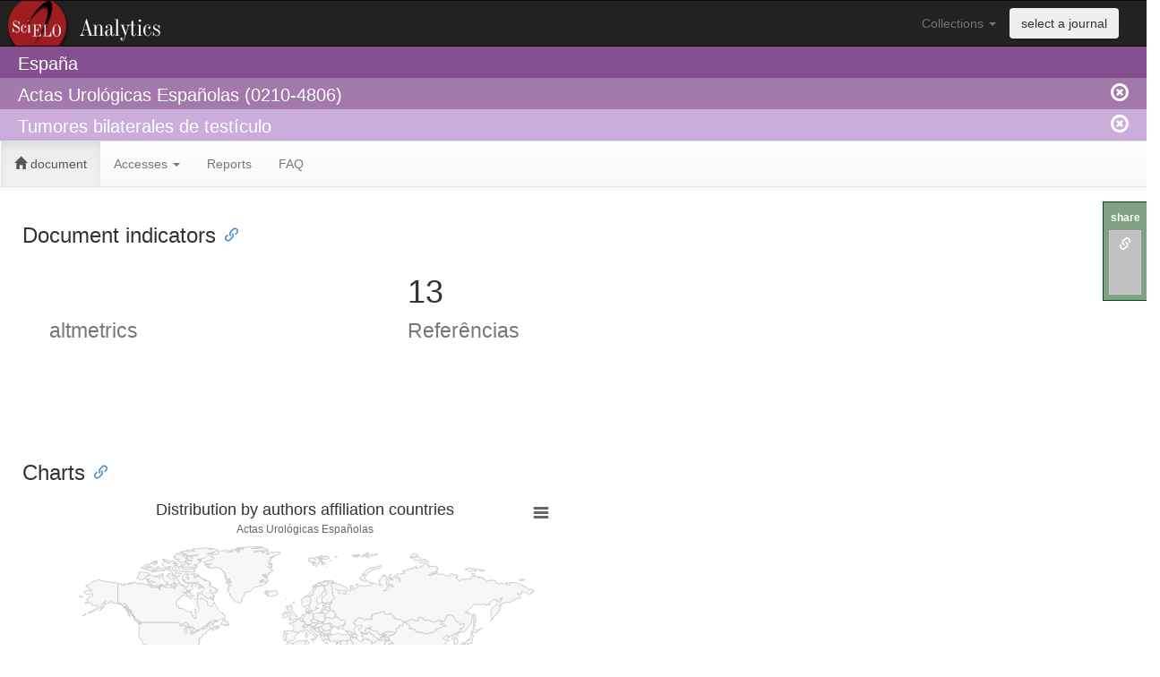

--- FILE ---
content_type: text/html; charset=UTF-8
request_url: https://analytics.scielo.org/?document=S0210-48062007000300008&collection=esp
body_size: 6758
content:
 <!DOCTYPE html PUBLIC "-//W3C//DTD XHTML 1.0 Strict//EN"
  "http://www.w3.org/TR/xhtml1/DTD/xhtml1-strict.dtd">
 <html>
  <header>
    <title>SciELO Analytics (Beta)</title>
    <link rel="stylesheet" href="/static/bootstrap-3.2.0/css/bootstrap.min.css">
    <link rel="stylesheet" href="/static/bootstrap-3.2.0/css/bootstrap-theme.min.css">
    <link rel="stylesheet" href="/static/bootstrap-3.2.0/css/bootstrap-tokenfield.min.css">
    <link rel="stylesheet" href="/static/bootstrap-3.2.0/css/tokenfield-typeahead.min.css">
    <link rel="stylesheet" href="/static/jquery-ui-1.11.4/jquery-ui.min.css">
    <link rel="stylesheet" href="/static/css/style.css">
    <link rel="stylesheet" href="/static/daterangepicker/daterangepicker.css" />
    <script src="/static/jquery-1.11.1/jquery-1.11.1.min.js"></script>
    <script src="/static/jquery-ui-1.11.4/jquery-ui.min.js"></script>
    <script type="text/javascript">var switchTo5x=true;</script>
    <script type="text/javascript" src="/static/sharethis/buttons.js"></script>
    <script type="text/javascript">stLight.options({publisher: "1eab5827-c9f3-406e-a65d-b1fdf08ae141", doNotHash: true, doNotCopy: true, hashAddressBar: false, onhover: false});</script>
    <script src="/static/clipboard/clipboard.min.js"></script>
    <script src="/static/anchorjs/anchor.min.js"></script>
  </header>
  <body>
    <script>
  (function(i,s,o,g,r,a,m){i['GoogleAnalyticsObject']=r;i[r]=i[r]||function(){
  (i[r].q=i[r].q||[]).push(arguments)},i[r].l=1*new Date();a=s.createElement(o),
  m=s.getElementsByTagName(o)[0];a.async=1;a.src=g;m.parentNode.insertBefore(a,m)
  })(window,document,'script','//www.google-analytics.com/analytics.js','ga');
  config = {
    'sampleRate': 100
  };
  ga('create', 'UA-73071456-1', config);
  ga('send', 'pageview');
</script>

    <div class="row">
      <nav class="navbar navbar-inverse logo_analytics" role="navigation">
        <div class="container-fluid">
          <div class="collapse navbar-collapse" id="bs-example-navbar-collapse-1">
            <ul class="nav navbar-nav navbar-right" style="padding-right: 30px;">
              <li class="dropdown">
                <a href="#" class="dropdown-toggle" data-toggle="dropdown">Collections <span class="caret"></span></a>
                <ul class="dropdown-menu" role="menu">
                    <li role="presentation"><a role="menuitem" tabindex="-1" href="?collection=arg">Argentina</a></li>
                    <li role="presentation"><a role="menuitem" tabindex="-1" href="?collection=bol">Bolivia</a></li>
                    <li role="presentation"><a role="menuitem" tabindex="-1" href="?collection=scl">Brasil</a></li>
                    <li role="presentation"><a role="menuitem" tabindex="-1" href="?collection=chl">Chile</a></li>
                    <li role="presentation"><a role="menuitem" tabindex="-1" href="?collection=col">Colombia</a></li>
                    <li role="presentation"><a role="menuitem" tabindex="-1" href="?collection=cri">Costa Rica</a></li>
                    <li role="presentation"><a role="menuitem" tabindex="-1" href="?collection=cub">Cuba</a></li>
                    <li role="presentation"><a role="menuitem" tabindex="-1" href="?collection=ecu">Ecuador</a></li>
                    <li role="presentation"><a role="menuitem" tabindex="-1" href="?collection=esp">España</a></li>
                    <li role="presentation"><a role="menuitem" tabindex="-1" href="?collection=mex">Mexico</a></li>
                    <li role="presentation"><a role="menuitem" tabindex="-1" href="?collection=psi">PEPSIC</a></li>
                    <li role="presentation"><a role="menuitem" tabindex="-1" href="?collection=pry">Paraguay</a></li>
                    <li role="presentation"><a role="menuitem" tabindex="-1" href="?collection=per">Peru</a></li>
                    <li role="presentation"><a role="menuitem" tabindex="-1" href="?collection=prt">Portugal</a></li>
                    <li role="presentation"><a role="menuitem" tabindex="-1" href="?collection=rve">REVENF</a></li>
                    <li role="presentation"><a role="menuitem" tabindex="-1" href="?collection=dom">República Dominicana</a></li>
                    <li role="presentation"><a role="menuitem" tabindex="-1" href="?collection=rvt">RevTur</a></li>
                    <li role="presentation"><a role="menuitem" tabindex="-1" href="?collection=spa">Saúde Pública</a></li>
                    <li role="presentation"><a role="menuitem" tabindex="-1" href="?collection=sss">Social Sciences</a></li>
                    <li role="presentation"><a role="menuitem" tabindex="-1" href="?collection=sza">South Africa</a></li>
                    <li role="presentation"><a role="menuitem" tabindex="-1" href="?collection=ury">Uruguay</a></li>
                    <li role="presentation"><a role="menuitem" tabindex="-1" href="?collection=ven">Venezuela</a></li>
                    <li role="presentation"><a role="menuitem" tabindex="-1" href="?collection=wid">West Indies</a></li>
                </ul>
              </li>
              <li>
                <button type="submit" class="btn navbar-btn" data-toggle="modal" data-target="#journal_selector_modal">select a journal</button>
              </li>
            </ul>
          </div> <!-- collapse -->
        </div> <!-- container-fluid -->
      </nav>
    </div>
    <div class="row">
      <div class="header-col level1">
        <div class="container-fluid">
            <span id="collection_name">España</span>
        </div>
      </div>
    </div>
    <div class="row">
      <div class="header-col level2">
        <div class="container-fluid">
            Actas Urológicas Españolas (0210-4806)
            <a href="https://analytics.scielo.org/?journal=clean" class="remove_session">
              <span class="glyphicon glyphicon-remove-circle navbar-right"/>
            </a>
        </div>
      </div>
    </div>
    <div class="row">
      <div class="header-col level3">
        <div class="container-fluid">
            Tumores bilaterales de testículo
            <a href="https://analytics.scielo.org/?document=clean" class="remove_session">
              <span class="glyphicon glyphicon-remove-circle navbar-right"/>
            </a>
        </div>
      </div>
    </div>
    <div class="row">
      <nav class="navbar navbar-default" role="navigation">
        <div class="container-fluid">
          <ul class="nav navbar-nav">
  <li class="active">
    <a href="https://analytics.scielo.org/"><span class="glyphicon glyphicon-home"></span> document</a>
  </li>
  <li class="">
    <a href="#" class="dropdown-toggle" data-toggle="dropdown" role="button" aria-haspopup="true" aria-expanded="false">Accesses <span class="caret"></span></a>
    <ul class="dropdown-menu">
      <li><a href="https://analytics.scielo.org/w/accesses">Charts</a></li>
    </ul>
  </li>
  <li class="">
    <a href="https://analytics.scielo.org/w/reports">Reports</a>
</li>
<li class="">
    <a href="https://analytics.scielo.org/w/faq">FAQ</a>
</li>
</ul>

        </div> <!-- div container-fluid -->
      </nav>
    </div> <!-- div row -->
    <div class="row container-fluid" style="padding-left: 40px; padding-right: 40px;">
      
    <div class="col-md-12">
    
    <div class="row container-fluid">
        <div class="row">
            <h3>Document indicators</h3>
        </div>
        <div class="col-md-4">
          <script type='text/javascript' src='https://d1bxh8uas1mnw7.cloudfront.net/assets/embed.js'></script>
<div id="document_altmetrics">
    <h1 id="document_altmetrics_value">
        <span data-badge-popover="right" data-badge-type="1" data-doi="None" class="altmetric-embed"></span>
        <br/>
        <small>altmetrics</small>
    </h1>      
</div>
        </div>
        <div class="col-md-4">
          <div id="size_citations">
    <h1 id="size_citations_value">
        <span id="loading_size_citations">
            <img src="/static/images/loading.gif" width="40px" />
            <h5>Loading</h5>
        </span>
        <br/>
        <small>Referências</small>
    </h1>
</div>
<script language="javascript">
    $("#loading_size_citations").show();
    $(document).ready(function() {
        var url =  "https://analytics.scielo.org/ajx/publication/size?code=S0210-48062007000300008&collection=esp&field=citations&py_range=2007-2007&callback=?";
        $.getJSON(url,  function(data) {
            $('#size_citations_value').prepend($.number(data['total']).replace(/,/gi, '.'));
            $("#loading_size_citations").hide();
        });
    });
</script>

        </div>
    </div>
    <div class="row container-fluid" style="margin-top: 100px;">
        <div class="row">
            <h3>Charts</h3>
        </div>
        <div class="col-md-6">
            <div id="article_affiliations_map" style="width:100%; height:400px;">
    <span id="loading_article_affiliations_map">
        <img src="/static/images/loading.gif" />
        <h5>Loading</h5>
    </span>
</div>
<script language="javascript">
    $("#loading_article_affiliations_map").show();

    $(document).ready(function() {
        var url =  "https://analytics.scielo.org/ajx/publication/article/affiliations_map?code=S0210-48062007000300008&collection=esp&callback=?";

        $.getJSON(url,  function(data) {
                data['options']['subtitle'] = {'text': 'Actas Urológicas Españolas'};
            data.options.series[0].mapData = Highcharts.maps['custom/world'];
            $('#article_affiliations_map').highcharts('Map', data['options']);
            $("#loading_article_affiliations_map").hide();
        });
    });
</script>

        </div>
    </div>

    </div>

      
      
      
    </div><!-- div row -->
    <div class="row" style="padding-left: 40px; padding-right: 40px; margin-top: 100px;">
      <div class="panel panel-info">
          <div class="panel-heading">This tool is under development and it is available in Beta Test version</div>
          <div class="panel-body">
              This tool is under development and it was published with the objective to test the usage and performance. All the indicators are real and they are gradually being loaded. Slowness and out of service problems may occur in this version.
          </div>
      </div>
    </div>
    <div class="row container-fluid footer">
      <div class="col-md-4">
        <p>
          <strong>
            SciELO - Scientific Electronic Library Online <br>
            <a href="http://www.fapesp.br" target="_blank">FAPESP</a>
            <a href="http://www.cnpq.br" target="_blank">CNPq</a>
            <a href="http://www.bireme.org">BIREME</a>
            <a href="http://www.fapunifesp.edu.br" target="_blank">FapUnifesp</a>
          </strong>
        </p>
        <p>
          Avenida Onze de Junho, 269 - Vila Clementino 04041-050 São Paulo</p>
          <p>Tel.: +55 11 5083-3639/59 - Email: <a href="mailto:scielo@scielo.org">scielo@scielo.org</a>
        </p>
      </div>
      <div class="col-md-3">
        <h4>Help</h4>
        <ul>
          <li><a href="http://github.com/scieloorg/analytics/issues/new">Report Errors</a></li>
          <li><a href="http://groups.google.com/group/scielo-discuss" target="_blank">Discuss mailing list</a></li>
        </ul>
      </div>
      <div class="col-md-3">
        <h4>Developments</h4>
        <ul>
          <li><a href="http://www.github.com/scieloorg/" target="_blank">GitHub</a></li>
          <li><a href="http://groups.google.com/group/scielo-dev" target="_blank">Developments mailing list</a></li>
        </ul>
      </div>
      <div class="col-md-2">
        <form id="form_languages" method="POST">
          <select id="lang_options" name="_LOCALE_">
            <option value="pt" >Português</option>
            <option value="en" selected=&#34;&#34;>English</option>
            <option value="es" >Español</option>
            <option value="es_MX" >Español (México)</option>
          </select>
        </form>
      </div>
    </div>
    <div class="row container-fluid">
      <center>
        <a rel="license" href="http://creativecommons.org/licenses/by/4.0/">
    <img alt="Creative Commons License" style="border-width:0" src="https://i.creativecommons.org/l/by/4.0/80x15.png" />
</a>
<br />
This work is licensed under a <a rel="license" href="http://creativecommons.org/licenses/by/4.0/">Creative Commons Attribution 4.0 International License</a>.  
      </center>
    </div>
    <div class="modal fade" id="journal_selector_modal" tabindex="-1" role="dialog" aria-labelledby="journal_selector_modal" aria-hidden="true">
  <div class="modal-dialog">
    <div class="modal-content">
      <div class="modal-header">
        <button type="button" class="close" data-dismiss="modal"><span aria-hidden="true">&times;</span><span class="sr-only">Fechar</span></button>
        <h4 class="modal-title" id="myModalLabel">Selecionar periódico</h4>
      </div>
      <form role="form" method="GET">
        <div class="modal-body">
            Selecionar um periódico:
            <select name="journal">
                <option value="1578-908X" >Acción Psicológica</option>
                <option value="0210-4806" selected>Actas Urológicas Españolas</option>
                <option value="0212-7199" >Anales de Medicina Interna</option>
                <option value="0212-9728" >Anales de Psicología</option>
                <option value="1137-6627" >Anales del Sistema Sanitario de Navarra</option>
                <option value="0003-3170" >Angiología</option>
                <option value="0004-0614" >Archivos Españoles de Urología (Ed. impresa)</option>
                <option value="1578-2549" >Archivos de Prevención de Riesgos Laborales</option>
                <option value="0004-0592" >Archivos de Zootecnia</option>
                <option value="0365-6691" >Archivos de la Sociedad Española de Oftalmología</option>
                <option value="2340-9894" >Ars Pharmaceutica (Internet)</option>
                <option value="0213-1285" >Avances en Odontoestomatología</option>
                <option value="1699-6585" >Avances en Periodoncia e Implantología Oral</option>
                <option value="0376-7892" >Cirugía Plástica Ibero-Latinoamericana</option>
                <option value="1130-5274" >Clínica y Salud</option>
                <option value="2339-7896" >Comunidad</option>
                <option value="1135-7606" >Cuadernos de Medicina Forense</option>
                <option value="1578-8423" >Cuadernos de Psicología del Deporte</option>
                <option value="0211-9536" >Dynamis</option>
                <option value="1575-1813" >Educación Médica</option>
                <option value="1988-348X" >Ene</option>
                <option value="1695-6141" >Enfermería Global</option>
                <option value="2254-2884" >Enfermería Nefrológica</option>
                <option value="1989-3809" >Escritos de Psicología (Internet)</option>
                <option value="2014-9832" >FEM: Revista de la Fundación Educación Médica</option>
                <option value="1130-6343" >Farmacia Hospitalaria</option>
                <option value="0213-9111" >Gaceta Sanitaria</option>
                <option value="1134-928X" >Gerokomos</option>
                <option value="2530-5115" >Hospital a Domicilio</option>
                <option value="2695-5075" >Iberoamerican Journal of Medicine</option>
                <option value="1132-1296" >Index de Enfermería</option>
                <option value="1139-6709" >International Microbiology</option>
                <option value="2529-850X" >Journal of Negative and No Positive Results</option>
                <option value="0210-5691" >Medicina Intensiva</option>
                <option value="1698-4447" >Medicina Oral, Patología Oral y Cirugía Bucal (Ed. impresa)</option>
                <option value="1698-6946" >Medicina Oral, Patología Oral y Cirugía Bucal (Internet)</option>
                <option value="0465-546X" >Medicina y Seguridad del Trabajo</option>
                <option value="1131-5768" >Medifam</option>
                <option value="0211-6995" >Nefrología (Madrid)</option>
                <option value="1130-1473" >Neurocirugía</option>
                <option value="0212-1611" >Nutrición Hospitalaria</option>
                <option value="0378-4835" >Oncología (Barcelona)</option>
                <option value="0214-7823" >Papeles del Psicólogo</option>
                <option value="1139-7632" >Pediatría Atención Primaria</option>
                <option value="2794-1140" >Pharmaceutical Care España</option>
                <option value="1885-642X" >Pharmacy Practice (Granada)</option>
                <option value="1886-144X" >Psicothema</option>
                <option value="1132-0559" >Psychosocial Intervention</option>
                <option value="1138-123X" >RCOE</option>
                <option value="2604-7306" >REC: Interventional Cardiology</option>
                <option value="1888-7546" >Revista Andaluza de Medicina del Deporte</option>
                <option value="1699-695X" >Revista Clínica de Medicina de Familia</option>
                <option value="1130-0558" >Revista Española de Cirugía Oral y Maxilofacial</option>
                <option value="1130-0108" >Revista Española de Enfermedades Digestivas</option>
                <option value="2174-5145" >Revista Española de Nutrición Humana y Dietética</option>
                <option value="1135-5727" >Revista Española de Salud Pública</option>
                <option value="1575-0620" >Revista Española de Sanidad Penitenciaria</option>
                <option value="2444-7986" >Revista ORL</option>
                <option value="1886-5887" >Revista de Bioética y Derecho</option>
                <option value="0034-7973" >Revista de Diagnóstico Biológico</option>
                <option value="1885-5210" >Revista de Medicina y Cine</option>
                <option value="1889-836X" >Revista de Osteoporosis y Metabolismo Mineral</option>
                <option value="1576-5962" >Revista de Psicología del Trabajo y de las Organizaciones</option>
                <option value="3020-1160" >Revista de la Asociación Española de Especialistas en Medicina del Trabajo</option>
                <option value="0211-5735" >Revista de la Asociación Española de Neuropsiquiatría</option>
                <option value="1699-714X" >Revista de la OFIL</option>
                <option value="1139-1375" >Revista de la Sociedad Española de Enfermería Nefrológica</option>
                <option value="1134-8046" >Revista de la Sociedad Española del Dolor</option>
                <option value="1887-8571" >Sanidad Militar</option>
                <option value="0210-1696" >Siglo Cero</option>
                <option value="1699-6011" >Temperamentvm</option>
                <option value="0213-6163" >The European Journal of Psychiatry</option>
                <option value="1889-1861" >The European Journal of Psychology Applied to Legal Context</option>
                <option value="1579-699X" >The European journal of psychiatry (edición en español)</option>
            </select>
            <input type="hidden" name="collection" value="esp"/>
        </div>
        <div class="modal-footer">
          <button type="submit" class="btn btn-primary">Selecionar</button>
        </div>
      </form>
    </div>
  </div>
</div>
    <div id="share-this">
  <label>share</label>
  <ul>  
    <li id="share-this-url-btn" data-toggle="tooltip" data-placement="bottom" title="copy link" data-clipboard-text="https://analytics.scielo.org/?collection=esp&amp;journal=0210-4806&amp;py_range=2007-2007&amp;document=S0210-48062007000300008&amp;range_start=2023-01-24&amp;range_end=2026-01-23&amp;sa_scope=Health Sciences">
      <a href="#"><span class="glyphicon glyphicon-link"></span></a>
    </li>
    <li data-toggle="tooltip" data-placement="bottom" title="share by email"><span class='st_email' st_url="https://analytics.scielo.org/?collection=esp&amp;journal=0210-4806&amp;py_range=2007-2007&amp;document=S0210-48062007000300008&amp;range_start=2023-01-24&amp;range_end=2026-01-23&amp;sa_scope=Health Sciences"></span></li>
    <li data-toggle="tooltip" data-placement="bottom" 
    title="share at Facebook">
      <span class='st_facebook' st_url="https://analytics.scielo.org/?collection=esp&amp;journal=0210-4806&amp;py_range=2007-2007&amp;document=S0210-48062007000300008&amp;range_start=2023-01-24&amp;range_end=2026-01-23&amp;sa_scope=Health Sciences"></span>
    </li>
    <li data-toggle="tooltip" data-placement="bottom" title="share at Twitter">
      <span class='st_twitter' st_url="https://analytics.scielo.org/?collection=esp&amp;journal=0210-4806&amp;py_range=2007-2007&amp;document=S0210-48062007000300008&amp;range_start=2023-01-24&amp;range_end=2026-01-23&amp;sa_scope=Health Sciences"></span>
    </li>
    <li data-toggle="tooltip" data-placement="bottom" title="share at LinkedIn">
      <span class='st_linkedin' st_url="https://analytics.scielo.org/?collection=esp&amp;journal=0210-4806&amp;py_range=2007-2007&amp;document=S0210-48062007000300008&amp;range_start=2023-01-24&amp;range_end=2026-01-23&amp;sa_scope=Health Sciences"></span>
    </li>
  </ul>
</div>
<script>
  new Clipboard('#share-this-url-btn');
</script>
    <script src="/static/bootstrap-3.2.0/js/bootstrap.min.js"></script>
    <script src="/static/moment/moment.min.js"></script>
    <script src="/static/highcharts/highstock.js"></script>
    <script src="/static/highcharts/modules/no-data-to-display.js"></script>
    <script src="/static/highcharts/modules/heatmap.js"></script>
    <script src="/static/highcharts/modules/exporting.js"></script>
    <script src="/static/highcharts/modules/export-data.js"></script>
    <script src="/static/highcharts/maps/modules/map.js"></script>
    <script src="/static/highcharts/mapdata/custom/world.js"></script>
    <script src="/static/daterangepicker/daterangepicker.js"></script>
    <script src="/static/jquery-1.11.1/plugins/jquery.number.min.js"></script>
    <script src="/static/bootstrap-3.2.0/js/bootstrap-tokenfield.min.js"></script>
    <script>$('.collapse').collapse()</script>
    <script type="text/javascript">
      anchors.options.visible = 'always';
      anchors.add('h3');
    </script>
    <script type="text/javascript">
      Highcharts.setOptions({
        colors: ['#3366CC', '#DC3912', '#FF9900', '#109618', '#990099', '#0099C6', '#DD4477', '#66AA00', '#B82E2E', '#316395', '#22AA99', '#AAAA11', '#6633CC', '#E67300', '#8B0707', '#651067'],
        lang: {
          decimalPoint: '.', 
          thousandsSep: ',',
          months: ['January', 'February', 'March', 'April', 'May', 'June', 'July', 'August', 'September', 'October', 'November', 'Dicember'],
          shortMonths: ['Jan','Feb','Mar','Apr','May','Jun','Jul','Aug','Sep','Oct','Nov','Dic']
        }
      });
    </script>
    <script>
      $('#lang_options').change(
        function(){
          $('#form_languages').submit();
        });
    </script>
    <!-- Início de JS de filtros de ano de publicação-->
    <script>
    var re_py_range_replace = new RegExp(' ', 'g');
    $(function() {
      $( "#slider-range" ).slider({
        range: true,
        min: 2007,
        max: 2007,
        values: [2007,2007],
        slide: function( event, ui ) {
          $( "#year-range" ).val( ui.values[0] + " - " + ui.values[1] );
        }
      });
      $( "#year-range" ).val( $( "#slider-range" ).slider( "values", 0 ) +
        " - " + $( "#slider-range" ).slider( "values", 1 ) );
    });
    $("#apply-py-range").click(function(){
      window.open("?py_range=" + $("#year-range").val().replace(re_py_range_replace, ''), name="_self");
    })
    </script>
    <!-- Fim de JS de filtros de ano de publicação-->
    <!-- Início de JS de filtros de scopo de área temática-->
    <script>
    $("#apply-sa-scope").click(function() {
      $("#sa-scope-form").submit();
    })      
    </script>
    <!-- Fim de JS de filtros de scopo de área temática-->
    <!-- Início de JS de filtros de scopo de idioma-->
    <script>
    $("#apply-la-scope").click(function() {
      $("#la-scope-form").submit();
    })      
    </script>
    <!-- Fim de JS de filtros de scopo de idioma-->
    <script>
      $('[data-toggle="popover"]').popover();
      $('[data-toggle="tooltip"]').tooltip();
    </script>
    
  </body>
</html>

--- FILE ---
content_type: application/javascript
request_url: https://analytics.scielo.org/ajx/publication/article/affiliations_map?code=S0210-48062007000300008&collection=esp&callback=jQuery1111007545131107657799_1769132155178&_=1769132155179
body_size: 471
content:
/**/jQuery1111007545131107657799_1769132155178({
    "options": {
        "credits": {
            "href": "http://www.scielo.org",
            "text": "Source: SciELO.org"
        },
        "title": {
            "text": "Distribution by authors affiliation countries"
        },
        "legend": {
            "title": {
                "text": "Number of documents"
            }
        },
        "colorAxis": {
            "min": 1,
            "max": 1,
            "type": "logarithmic"
        },
        "mapNavigation": {
            "enabled": true,
            "buttonOptions": {
                "verticalAlign": "bottom"
            }
        },
        "series": [
            {
                "data": [
                    {
                        "value": 1,
                        "code": "undefined",
                        "name": "undefined"
                    }
                ],
                "joinBy": [
                    "iso-a2",
                    "code"
                ],
                "name": "Documents",
                "states": {
                    "hover": {
                        "color": "#BADA55"
                    }
                }
            }
        ],
        "tooltip": {
            "headerFormat": "",
            "pointFormat": "<span style=\"color:{point.color}\">\u25cf</span>Affiliation countries <strong>{point.name}</strong><br/>{series.name}: <strong>{point.value}</strong>"
        }
    }
});

--- FILE ---
content_type: application/javascript
request_url: https://analytics.scielo.org/ajx/publication/size?code=S0210-48062007000300008&collection=esp&field=citations&py_range=2007-2007&callback=jQuery1111007545131107657799_1769132155176&_=1769132155177
body_size: 253
content:
/**/jQuery1111007545131107657799_1769132155176({
    "total": 13.0
});